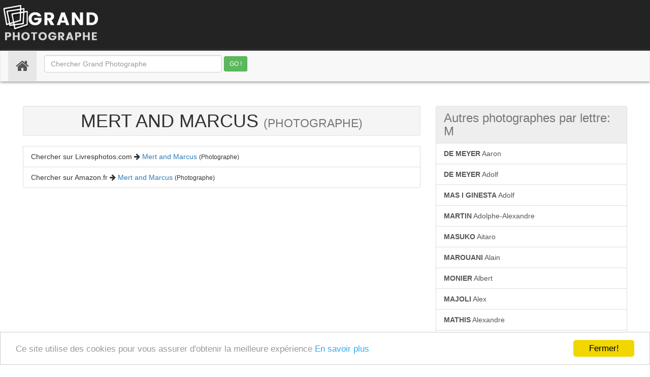

--- FILE ---
content_type: text/html; charset=UTF-8
request_url: https://grandphotographe.com/1456-mert-and-marcus
body_size: 6436
content:

<!DOCTYPE html>
<html dir="ltr" lang="fr" prefix="og: https://ogp.me/ns#">
<head>
<title>Grand Photographe: Mert and Marcus -  grandphotographe.com</title> 

<meta charset="utf-8">
<meta http-equiv="X-UA-Compatible" content="IE=edge,chrome=1" />
<meta name="viewport" content="width=device-width,initial-scale=1.0,user-scalable=yes" />
<meta name="description" content="grandphotographe.com: une sélection des grands photographes, grand photographe depuis le début de la photographie" />
<meta name="keywords" content="grand photographe, grands photographes, reporter photo, livre photographie, beaux livres." /> 
<meta name="geo.placename" content="France" />
<meta http-equiv="content-type" content="text/html; charset=utf-8" />
<meta name="copyright" content="grandphotographe.com - Site de photographie, copyright grandphotographe.com" />
<meta name="generator" content="grandphotographe.com - 1.5.22" />
<meta name="author" content="grandphotographe.com" />
<meta name="classification" content="photographie" />
<meta name="subject" content="photographies" />
<meta name="identifier-url"  content="https://grandphotographe.com/1456-mert-and-marcus" />
<link rel="canonical" href="https://grandphotographe.com/1456-mert-and-marcus" />
<meta name="expires" content="never" />

<link rel="shortcut icon" href="/favicon.ico" type="image/x-icon" />
<!--
<link rel="icon" type="image/png" sizes="16x16" href="/images/favicon-16x16.png" />
<link rel="icon" type="image/png" sizes="32x32" href="/images/favicon-32x32.png" />
<link rel="apple-touch-icon" sizes="60x60" href="/images/apple-touch-icon-60x60.png" />
<link rel="apple-touch-icon" sizes="72x72" href="/images/apple-touch-icon-72x72.png" />
<link rel="apple-touch-icon" sizes="76x76" href="/images/apple-touch-icon-76x76.png" />
<link rel="apple-touch-icon" sizes="114x114" href="/images/apple-touch-icon-114x114.png" />
<link rel="apple-touch-icon" sizes="120x120" href="/images/apple-touch-icon-120x120.png" />
<link rel="apple-touch-icon" sizes="144x144" href="/images/apple-touch-icon-144x144.png" />
-->

<!--Facebook Meta Tags -->
<meta property="og:description" content="grandphotographe.com: une sélection des grands photographes depuis le début de la photographie"/>
<!--
<meta property="og:image" content="/images/desktop.webp" />
<meta property="og:image:type" content="image/webp" />
<meta property="og:image:width" content="1920" />
<meta property="og:image:height" content="896" />
<meta property="og:image" content="/images/mobile.webp" />
<meta property="og:image:type" content="image/webp" />
<meta property="og:image:width" content="375" />
<meta property="og:image:height" content="620" />
-->
<meta property="og:g:locale" content="fr_FR" />
<meta property="og:url" content="https://grandphotographe.com/1456-mert-and-marcus" />
<meta property="og:type" content="website" />
<meta property="og:site_name" content="Grand Photographe">
<!-- Twitter Meta Tags -->
<meta name="twitter:card" content="summary_large_image">
<meta property="twitter:domain" content="grandphotographe.com">
<meta property="twitter:url" content="https://www.grandphotographe.com/">
<meta name="twitter:title" content="Grand Photographe">
<meta name="twitter:description" content="grandphotographe.com: une séléction des grands photographes depuis le début de la photograpahie">
<!--<meta name="twitter:image" content="/images/desktop.webp">-->


<!-- Bootstrap core CSS --> 
<link rel="stylesheet" href="https://maxcdn.bootstrapcdn.com/bootstrap/3.3.7/css/bootstrap.min.css" />
<link href="/css/jumbotron.css" rel="stylesheet" type="text/css"/> 
<link href="/css/nav-bar.css" rel="stylesheet" type="text/css"/>

<script type="text/javascript"> 
<!--
function open_ext_link()
{ var liens = document.getElementsByTagName('a');
for (var i = 0 ; i < liens.length ; ++i)  {
if (liens[i].className == 'lien_ext')  {
liens[i].title = '';
liens[i].onclick = function()  {
window.open(this.href);
return false; 
};}}}
window.onload = open_ext_link;
-->
</script>
</head>
<body>
<a name="top"></a>

<div id="header-wrap">
 <header id="header" class="container-fluid" role="banner">
       <div id="logo" class="clearfix" style="height110px;">
		<a href="./" title="Livres Photos"><img class="logo-image" src="/images/logo-2022-1.png" alt="grandphotographe.com" /></a>
         </div>
		<div id="header-content" class="clearfix" style="float:right">
		</div>
       </header>
</div><!-- end #header -->

<div id="navi-wrap">
<nav class="navbar navbar-default"  role="navigation">

	<div class="navbar-header">
      <button type="button" class="navbar-toggle collapsed" data-toggle="collapse" data-target="#navbar-collapse" aria-expanded="false">
        <span class="sr-only">Toggle navigation</span>
        <span class="icon-bar"></span>
        <span class="icon-bar"></span>
        <span class="icon-bar"></span>
      </button>
     </div>
<div class="collapse navbar-collapse" id="navbar-collapse">
      <ul class="nav navbar-nav">
	    <li class="active"><a href="./"><i class="fa fa-home fa-2x"></i> <span class="sr-only">(current)</span></a></li>
  </ul>

 
<form class="navbar-form navbar-left" method="GET" name="q" action="recherche.php?q=">
  <div class="form-group">
<input  class="form-control" style="width:350px;" minlength="5" maxlength="20" size="25" type="text" value="" name="q" placeholder="Chercher Grand Photographe"/>
 
 <input type="submit" class="btn btn-success btn-sm" value="GO !"/>
 </div>
 </form>

    </div><!-- /.navbar-collapse -->
</nav>
</div><!-- end #navigation -->

<div class="container-fluid" style="margin-top:2em;">

<div class="col-md-12">

<div class="col-md-8">

<h1 class="text-center text-uppercase well well-sm">Mert and Marcus   <small>(Photographe)</small></h1>

<div class="list-group-item">
Chercher sur Livresphotos.com
<i class="fa fa-arrow-right fa-1x"></i> <a href="https://www.livresphotos.com/index.php?page=recherche&recherche=mert+and+marcus&q=mert+and+marcus" class="lien_ext">Mert and Marcus</a>   <small>(Photographe)</small>
</div>

<div class="list-group-item">
Chercher sur Amazon.fr <i class="fa fa-arrow-right fa-1x"></i> <a href="gotoam.php?id=1456&key=mert+and+marcus" class="lien_ext" rel="nofollow">Mert and Marcus</a>    <small>(Photographe)</small>
</div>

<!--<div class="list-group-item">
Chercher sur Wikipedia.org <i class="fa fa-arrow-right fa-1x"></i> <a href="gotowk.php?id=1456&key=Mert_and_Marcus" class="lien_ext" rel="nofollow">Mert and Marcus</div>-->

</div><!--col-md-8--->



<div class="col-md-4">


<h3 class="list-group-item disabled">
Autres photographes par lettre:  M</h3>
 



<a class="list-group-item" href="/1462-aaron-de-mey"><span class="text-uppercase"><strong>de Meyer</strong></span> <span class="text-capitalize">Aaron</span></a>  

<a class="list-group-item" href="/1464-adolf-de-meyer"><span class="text-uppercase"><strong>de Meyer</strong></span> <span class="text-capitalize">Adolf</span></a>  

<a class="list-group-item" href="/1417-adolf-mas-i-ginesta"><span class="text-uppercase"><strong>Mas i Ginesta</strong></span> <span class="text-capitalize">Adolf</span></a>  

<a class="list-group-item" href="/1408-adolphe-alexandre-martin"><span class="text-uppercase"><strong>Martin</strong></span> <span class="text-capitalize">Adolphe-Alexandre</span></a>  

<a class="list-group-item" href="/1423-aitaro-masuko"><span class="text-uppercase"><strong>Masuko</strong></span> <span class="text-capitalize">Aitaro</span></a>  

<a class="list-group-item" href="/1406-alain-marouani"><span class="text-uppercase"><strong>Marouani</strong></span> <span class="text-capitalize">Alain</span></a>  

<a class="list-group-item" href="/1501-albert-monier"><span class="text-uppercase"><strong>Monier</strong></span> <span class="text-capitalize">Albert</span></a>  

<a class="list-group-item" href="/1368-alex-majoli"><span class="text-uppercase"><strong>Majoli</strong></span> <span class="text-capitalize">Alex</span></a>  

<a class="list-group-item" href="/1424-alexandre-mathis"><span class="text-uppercase"><strong>Mathis</strong></span> <span class="text-capitalize">Alexandre</span></a>  

<a class="list-group-item" href="/1353-aliou-mbaye"><span class="text-uppercase"><strong>Mbaye</strong></span> <span class="text-capitalize">Aliou</span></a>  

<a class="list-group-item" href="/1480-arno-rafael-minkkinen"><span class="text-uppercase"><strong>Rafael Minkkinen</strong></span> <span class="text-capitalize">Arno</span></a>  

<a class="list-group-item" href="/1396-arturo-mari"><span class="text-uppercase"><strong>Mari</strong></span> <span class="text-capitalize">Arturo</span></a>  

<a class="list-group-item" href="/1431-auguste-maure"><span class="text-uppercase"><strong>Maure</strong></span> <span class="text-capitalize">Auguste</span></a>  

<a class="list-group-item" href="/1458-auguste-mestral"><span class="text-uppercase"><strong>Mestral</strong></span> <span class="text-capitalize">Auguste</span></a>  

<a class="list-group-item" href="/1460-bertrand-meunier"><span class="text-uppercase"><strong>Meunier</strong></span> <span class="text-capitalize">Bertrand</span></a>  

<a class="list-group-item" href="/1475-boris-mikhailov"><span class="text-uppercase"><strong>Mikhaïlov</strong></span> <span class="text-capitalize">Boris</span></a>  

<a class="list-group-item" href="/1500-bruno-de-mones"><span class="text-uppercase"><strong>De Monès</strong></span> <span class="text-capitalize">Bruno</span></a>  

<a class="list-group-item" href="/1510-bruno-morandi"><span class="text-uppercase"><strong>Morandi</strong></span> <span class="text-capitalize">Bruno</span></a>  

<a class="list-group-item" href="/1535-carl-mydans"><span class="text-uppercase"><strong>Mydans</strong></span> <span class="text-capitalize">Carl</span></a>  

<a class="list-group-item" href="/1505-carlo-montuori"><span class="text-uppercase"><strong>Montuori</strong></span> <span class="text-capitalize">Carlo</span></a>  

<a class="list-group-item" href="/1382-cecilia-mangini"><span class="text-uppercase"><strong>Mangini</strong></span> <span class="text-capitalize">Cecilia</span></a>  

<a class="list-group-item" href="/1393-champlain-marcil"><span class="text-uppercase"><strong>Marcil</strong></span> <span class="text-capitalize">Champlain</span></a>  

<a class="list-group-item" href="/1415-charles-marville"><span class="text-uppercase"><strong>Marville</strong></span> <span class="text-capitalize">Charles</span></a>  

<a class="list-group-item" href="/1420-charles-mason"><span class="text-uppercase"><strong>Mason</strong></span> <span class="text-capitalize">Charles</span></a>  

<a class="list-group-item" href="/1357-chema-madoz"><span class="text-uppercase"><strong>Madoz</strong></span> <span class="text-capitalize">Chema</span></a>  

<a class="list-group-item" href="/1403-chris-marker"><span class="text-uppercase"><strong>Marker</strong></span> <span class="text-capitalize">Chris</span></a>  

<a class="list-group-item" href="/1365-christian-malon"><span class="text-uppercase"><strong>Malon</strong></span> <span class="text-capitalize">Christian</span></a>  

<a class="list-group-item" href="/1478-christian-milovanoff"><span class="text-uppercase"><strong>Milovanoff</strong></span> <span class="text-capitalize">Christian</span></a>  

<a class="list-group-item" href="/1527-christophe-mourthe"><span class="text-uppercase"><strong>Mourthé</strong></span> <span class="text-capitalize">Christophe</span></a>  

<a class="list-group-item" href="/1518-christopher-morris"><span class="text-uppercase"><strong>Morris</strong></span> <span class="text-capitalize">Christopher</span></a>  

<a class="list-group-item" href="/1425-claude-c.-matlack"><span class="text-uppercase"><strong>C.Matlack</strong></span> <span class="text-capitalize">Claude</span></a>  

<a class="list-group-item" href="/1448-clementine-melois"><span class="text-uppercase"><strong>Mélois</strong></span> <span class="text-capitalize">Clémentine</span></a>  

<a class="list-group-item" href="/1451-corinne-mercadier"><span class="text-uppercase"><strong>Mercadier</strong></span> <span class="text-capitalize">Corinne</span></a>  

<a class="list-group-item" href="/1515-daido-moriyama"><span class="text-uppercase"><strong>Moriyama</strong></span> <span class="text-capitalize">Daïdo</span></a>  

<a class="list-group-item" href="/1363-daniel-maigne"><span class="text-uppercase"><strong>Maigné</strong></span> <span class="text-capitalize">Daniel</span></a>  

<a class="list-group-item" href="/1416-daniel-masclet"><span class="text-uppercase"><strong>Masclet</strong></span> <span class="text-capitalize">Daniel</span></a>  

<a class="list-group-item" href="/1440-don-mccullin"><span class="text-uppercase"><strong>McCullin</strong></span> <span class="text-capitalize">Don</span></a>  

<a class="list-group-item" href="/1352-dora-maar"><span class="text-uppercase"><strong>Maar</strong></span> <span class="text-capitalize">Dora</span></a>  

<a class="list-group-item" href="/1409-douglas-martin"><span class="text-uppercase"><strong>Martin</strong></span> <span class="text-capitalize">Douglas</span></a>  

<a class="list-group-item" href="/1469-duane-michals"><span class="text-uppercase"><strong>Michals</strong></span> <span class="text-capitalize">Duane</span></a>  

<a class="list-group-item" href="/1534-eadweard-muybridge"><span class="text-uppercase"><strong>Muybridge</strong></span> <span class="text-capitalize">Eadweard</span></a>  

<a class="list-group-item" href="/1509-earl-moran"><span class="text-uppercase"><strong>Moran</strong></span> <span class="text-capitalize">Earl</span></a>  

<a class="list-group-item" href="/1364-ella-maillart"><span class="text-uppercase"><strong>Maillart</strong></span> <span class="text-capitalize">Ella</span></a>  

<a class="list-group-item" href="/1435-enrick-bonham-mayfield"><span class="text-uppercase"><strong>Bonham Mayfield</strong></span> <span class="text-capitalize">Enrick</span></a>  

<a class="list-group-item" href="/1411-enrico-martino"><span class="text-uppercase"><strong>Martino</strong></span> <span class="text-capitalize">Enrico</span></a>  

<a class="list-group-item" href="/1459-enrique-metinides"><span class="text-uppercase"><strong>Metinides</strong></span> <span class="text-capitalize">Enrique</span></a>  

<a class="list-group-item" href="/1381-erling-mandelmann"><span class="text-uppercase"><strong>Mandelmann</strong></span> <span class="text-capitalize">Erling</span></a>  

<a class="list-group-item" href="/1385-esko-männikko"><span class="text-uppercase"><strong>Männikkö</strong></span> <span class="text-capitalize">Esko</span></a>  

<a class="list-group-item" href="/1395-etienne-jules-marey"><span class="text-uppercase"><strong>Marey</strong></span> <span class="text-capitalize">Étienne-Jules</span></a>  

<a class="list-group-item" href="/1512-eve-morcrette"><span class="text-uppercase"><strong>Morcrette</strong></span> <span class="text-capitalize">Eve</span></a>  

<a class="list-group-item" href="/1434-farnham-maxwell-lyte"><span class="text-uppercase"><strong>Maxwell-Lyte</strong></span> <span class="text-capitalize">Farnham</span></a>  

<a class="list-group-item" href="/1413-felix-martin-sabon"><span class="text-uppercase"><strong>Martin-Sabon</strong></span> <span class="text-capitalize">Félix</span></a>  

<a class="list-group-item" href="/1525-felix-jacques-moulin"><span class="text-uppercase"><strong>Moulin</strong></span> <span class="text-capitalize">Félix-Jacques</span></a>  

<a class="list-group-item" href="/1470-fernand-michaud"><span class="text-uppercase"><strong>Michaud</strong></span> <span class="text-capitalize">Fernand</span></a>  

<a class="list-group-item" href="/1465-firmin-meyer"><span class="text-uppercase"><strong>Meyer</strong></span> <span class="text-capitalize">Firmin</span></a>  

<a class="list-group-item" href="/1391-fosco-maraini"><span class="text-uppercase"><strong>Maraini</strong></span> <span class="text-capitalize">Fosco</span></a>  

<a class="list-group-item" href="/1472-francesco-paolo-michetti"><span class="text-uppercase"><strong>Paolo Michetti</strong></span> <span class="text-capitalize">Francesco</span></a>  

<a class="list-group-item" href="/1513-françois-rene-moreaux"><span class="text-uppercase"><strong>Moreaux</strong></span> <span class="text-capitalize">François-René</span></a>  

<a class="list-group-item" href="/1427-frank-s.-matsura"><span class="text-uppercase"><strong>S. Matsura</strong></span> <span class="text-capitalize">Frank</span></a>  

<a class="list-group-item" href="/1473-frank-william-micklethwaite"><span class="text-uppercase"><strong>Micklethwaite</strong></span> <span class="text-capitalize">Frank William</span></a>  

<a class="list-group-item" href="/1468-fred-meylan"><span class="text-uppercase"><strong>Meylan</strong></span> <span class="text-capitalize">Fred</span></a>  

<a class="list-group-item" href="/1380-freres-manakis"><span class="text-uppercase"><strong>Manákis</strong></span> <span class="text-capitalize">Frères</span></a>  

<a class="list-group-item" href="/1394-gaudenzio-marconi"><span class="text-uppercase"><strong>Marconi</strong></span> <span class="text-capitalize">Gaudenzio</span></a>  

<a class="list-group-item" href="/1455-georges-merillon"><span class="text-uppercase"><strong>Mérillon</strong></span> <span class="text-capitalize">Georges</span></a>  

<a class="list-group-item" href="/1373-gerard-malanga"><span class="text-uppercase"><strong>Malanga</strong></span> <span class="text-capitalize">Gerard</span></a>  

<a class="list-group-item" href="/1383-gered-mankowitz"><span class="text-uppercase"><strong>Mankowitz</strong></span> <span class="text-capitalize">Gered</span></a>  

<a class="list-group-item" href="/1410-gilles-martin"><span class="text-uppercase"><strong>Martin</strong></span> <span class="text-capitalize">Gilles</span></a>  

<a class="list-group-item" href="/1429-gordon-matta-clark"><span class="text-uppercase"><strong>Matta-Clark</strong></span> <span class="text-capitalize">Gordon</span></a>  

<a class="list-group-item" href="/1398-greg-marinovich"><span class="text-uppercase"><strong>Marinovich</strong></span> <span class="text-capitalize">Greg</span></a>  

<a class="list-group-item" href="/1487-guido-mocafico"><span class="text-uppercase"><strong>Mocafico</strong></span> <span class="text-capitalize">Guido</span></a>  

<a class="list-group-item" href="/1401-gustave-marissiaux"><span class="text-uppercase"><strong>Marissiaux</strong></span> <span class="text-capitalize">Gustave</span></a>  

<a class="list-group-item" href="/1490-hannah-modigh"><span class="text-uppercase"><strong>Modigh</strong></span> <span class="text-capitalize">Hannah</span></a>  

<a class="list-group-item" href="/1375-hans-malmberg"><span class="text-uppercase"><strong>Malmberg</strong></span> <span class="text-capitalize">Hans</span></a>  

<a class="list-group-item" href="/1387-henri-manuel"><span class="text-uppercase"><strong>Manuel</strong></span> <span class="text-capitalize">Henri</span></a>  

<a class="list-group-item" href="/1430-herbert-matter"><span class="text-uppercase"><strong>Matter</strong></span> <span class="text-capitalize">Herbert</span></a>  

<a class="list-group-item" href="/1355-hien-macline"><span class="text-uppercase"><strong>Macline</strong></span> <span class="text-capitalize">Hien</span></a>  

<a class="list-group-item" href="/1356-iain-macmillan"><span class="text-uppercase"><strong>MacMillan</strong></span> <span class="text-capitalize">Iain</span></a>  

<a class="list-group-item" href="/1511-inge-morath"><span class="text-uppercase"><strong>Morath</strong></span> <span class="text-capitalize">Inge</span></a>  

<a class="list-group-item" href="/1533-isabel-muñoz"><span class="text-uppercase"><strong>Muñoz</strong></span> <span class="text-capitalize">Isabel</span></a>  

<a class="list-group-item" href="/1485-jack-mitchell"><span class="text-uppercase"><strong>Mitchell</strong></span> <span class="text-capitalize">Jack</span></a>  

<a class="list-group-item" href="/1457-jacob-merkelbach"><span class="text-uppercase"><strong>Merkelbach</strong></span> <span class="text-capitalize">Jacob</span></a>  

<a class="list-group-item" href="/1479-jacques-minassian"><span class="text-uppercase"><strong>Minassian</strong></span> <span class="text-capitalize">Jacques</span></a>  

<a class="list-group-item" href="/1528-jacques-moutin"><span class="text-uppercase"><strong>Moutin</strong></span> <span class="text-capitalize">Jacques</span></a>  

<a class="list-group-item" href="/1388-jay-manuel"><span class="text-uppercase"><strong>Manuel</strong></span> <span class="text-capitalize">Jay</span></a>  

<a class="list-group-item" href="/1508-jean-moral"><span class="text-uppercase"><strong>Moral</strong></span> <span class="text-capitalize">Jean</span></a>  

<a class="list-group-item" href="/1526-jean-mounicq"><span class="text-uppercase"><strong>Mounicq</strong></span> <span class="text-capitalize">Jean</span></a>  

<a class="list-group-item" href="/1499-jean-baptiste-mondino"><span class="text-uppercase"><strong>Mondino</strong></span> <span class="text-capitalize">Jean-Baptiste</span></a>  

<a class="list-group-item" href="/1392-jean-marie-marcel"><span class="text-uppercase"><strong>Marcel</strong></span> <span class="text-capitalize">Jean-Marie</span></a>  

<a class="list-group-item" href="/1407-jim-marshall"><span class="text-uppercase"><strong>Marshall</strong></span> <span class="text-capitalize">Jim</span></a>  

<a class="list-group-item" href="/1494-joachim-mogarra"><span class="text-uppercase"><strong>Mogarra</strong></span> <span class="text-capitalize">Joachim</span></a>  

<a class="list-group-item" href="/1412-joao-cleofas-martins"><span class="text-uppercase"><strong>Cleofas Martins</strong></span> <span class="text-capitalize">João</span></a>  

<a class="list-group-item" href="/1467-joel-meyerowitz"><span class="text-uppercase"><strong>Meyerowitz</strong></span> <span class="text-capitalize">Joel</span></a>  

<a class="list-group-item" href="/1492-johannes-anthonius-moesman"><span class="text-uppercase"><strong>Anthonius Moesman</strong></span> <span class="text-capitalize">Johannes</span></a>  

<a class="list-group-item" href="/1519-john-g.-morris"><span class="text-uppercase"><strong>G.Morris</strong></span> <span class="text-capitalize">John</span></a>  

<a class="list-group-item" href="/1433-john-max"><span class="text-uppercase"><strong>Max</strong></span> <span class="text-capitalize">John</span></a>  

<a class="list-group-item" href="/1377-joseph-malicot"><span class="text-uppercase"><strong>Malicot</strong></span> <span class="text-capitalize">Joseph</span></a>  

<a class="list-group-item" href="/1507-juan-mora-insa"><span class="text-uppercase"><strong>Mora Insa</strong></span> <span class="text-capitalize">Juan</span></a>  

<a class="list-group-item" href="/1517-koji-morooka"><span class="text-uppercase"><strong>Morooka</strong></span> <span class="text-capitalize">Koji</span></a>  

<a class="list-group-item" href="/1496-laszlo-moholy-nagy"><span class="text-uppercase"><strong>Moholy-Nagy</strong></span> <span class="text-capitalize">László</span></a>  

<a class="list-group-item" href="/1476-laurent-millet"><span class="text-uppercase"><strong>Millet</strong></span> <span class="text-capitalize">Laurent</span></a>  

<a class="list-group-item" href="/1367-lech-majewski"><span class="text-uppercase"><strong>Majewski</strong></span> <span class="text-capitalize">Lech</span></a>  

<a class="list-group-item" href="/1477-lee-miller"><span class="text-uppercase"><strong>Miller</strong></span> <span class="text-capitalize">Lee</span></a>  

<a class="list-group-item" href="/1481-leo-mirkine"><span class="text-uppercase"><strong>Mirkine</strong></span> <span class="text-capitalize">Léo</span></a>  

<a class="list-group-item" href="/1445-leon-eugene-mehedin"><span class="text-uppercase"><strong>Méhédin</strong></span> <span class="text-capitalize">Léon-Eugène</span></a>  

<a class="list-group-item" href="/1516-lewis-morley"><span class="text-uppercase"><strong>Morley</strong></span> <span class="text-capitalize">Lewis</span></a>  

<a class="list-group-item" href="/1439-linda-mccartney"><span class="text-uppercase"><strong>McCartney</strong></span> <span class="text-capitalize">Linda</span></a>  

<a class="list-group-item" href="/1489-lisette-model"><span class="text-uppercase"><strong>Model</strong></span> <span class="text-capitalize">Lisette</span></a>  

<a class="list-group-item" href="/1502-louis-monier"><span class="text-uppercase"><strong>Monier</strong></span> <span class="text-capitalize">Louis</span></a>  

<a class="list-group-item" href="/1366-louise-maisons"><span class="text-uppercase"><strong>Maisons</strong></span> <span class="text-capitalize">Louise</span></a>  

<a class="list-group-item" href="/1453-lucien-merger"><span class="text-uppercase"><strong>Merger</strong></span> <span class="text-capitalize">Lucien</span></a>  

<a class="list-group-item" href="/1504-luigi-montabone"><span class="text-uppercase"><strong>Montabone</strong></span> <span class="text-capitalize">Luigi</span></a>  

<a class="list-group-item" href="/1351-ma-jian"><span class="text-uppercase"><strong>Jian</strong></span> <span class="text-capitalize">Ma</span></a>  

<a class="list-group-item" href="/1379-mallock"><span class="text-uppercase"><strong>Mallock</strong></span> <span class="text-capitalize">Mallock</span></a>  

<a class="list-group-item" href="/1536-mamadou-mahmoud-n-dongo"><span class="text-uppercase"><strong>Mahmoud N'Dongo</strong></span> <span class="text-capitalize">Mamadou</span></a>  

<a class="list-group-item" href="/1371-man-ray"><span class="text-uppercase"><strong>Ray</strong></span> <span class="text-capitalize">Man</span></a>  

<a class="list-group-item" href="/1372-mano-mai"><span class="text-uppercase"><strong>Mai</strong></span> <span class="text-capitalize">Manó</span></a>  

<a class="list-group-item" href="/1389-mao-ishikawa"><span class="text-uppercase"><strong>Ishikawa</strong></span> <span class="text-capitalize">Mao</span></a>  

<a class="list-group-item" href="/1524-margaret-moth"><span class="text-uppercase"><strong>Moth</strong></span> <span class="text-capitalize">Margaret</span></a>  

<a class="list-group-item" href="/1514-mariano-moreno-garcia"><span class="text-uppercase"><strong>Moreno García</strong></span> <span class="text-capitalize">Mariano</span></a>  

<a class="list-group-item" href="/1399-marinus"><span class="text-uppercase"><strong>Marinus</strong></span> <span class="text-capitalize">Marinus</span></a>  

<a class="list-group-item" href="/1432-marius-maure"><span class="text-uppercase"><strong>Maure</strong></span> <span class="text-capitalize">Marius</span></a>  

<a class="list-group-item" href="/1359-mark-maggiori"><span class="text-uppercase"><strong>Maggiori</strong></span> <span class="text-capitalize">Mark</span></a>  

<a class="list-group-item" href="/1521-mark-morrisroe"><span class="text-uppercase"><strong>Morrisroe</strong></span> <span class="text-capitalize">Mark</span></a>  

<a class="list-group-item" href="/1442-martha-mcmillan-roberts"><span class="text-uppercase"><strong>McMillan Roberts</strong></span> <span class="text-capitalize">Martha</span></a>  

<a class="list-group-item" href="/1532-martin-munkacsi"><span class="text-uppercase"><strong>Munkácsi</strong></span> <span class="text-capitalize">Martin</span></a>  

<a class="list-group-item" href="/1414-maruki-riyo"><span class="text-uppercase"><strong>Riyo</strong></span> <span class="text-capitalize">Maruki</span></a>  

<a class="list-group-item" href="/1402-mary-ellen-mark"><span class="text-uppercase"><strong>Ellen Mark</strong></span> <span class="text-capitalize">Mary</span></a>  

<a class="list-group-item" href="/1438-mary-mccartney"><span class="text-uppercase"><strong>McCartney</strong></span> <span class="text-capitalize">Mary</span></a>  

<a class="list-group-item" href="/1422-masto"><span class="text-uppercase"><strong>Masto</strong></span> <span class="text-capitalize">Masto</span></a>  

<a class="list-group-item" href="/1361-matt-mahurin"><span class="text-uppercase"><strong>Mahurin</strong></span> <span class="text-capitalize">Matt</span></a>  

<a class="list-group-item" href="/1376-malgorzata-malicka"><span class="text-uppercase"><strong>Malicka</strong></span> <span class="text-capitalize">Malgorzata</span></a>  

<a class="list-group-item" href="/1456-mert-and-marcus"><span class="text-uppercase"><strong>Mert and Marcus</strong></span> <span class="text-capitalize">Mert and Marcus</span></a>  

<a class="list-group-item" href="/1444-michel-medinger"><span class="text-uppercase"><strong>Médinger</strong></span> <span class="text-capitalize">Michel</span></a>  

<a class="list-group-item" href="/1483-mishima-tokiwa"><span class="text-uppercase"><strong>Tokiwa</strong></span> <span class="text-capitalize">Mishima</span></a>  

<a class="list-group-item" href="/1484-mission-heliographique"><span class="text-uppercase"><strong>héliographique</strong></span> <span class="text-capitalize">Mission</span></a>  

<a class="list-group-item" href="/1486-mo-yi"><span class="text-uppercase"><strong>Mo-Yi</strong></span> <span class="text-capitalize">Mo-Yi</span></a>  

<a class="list-group-item" href="/1482-mohammadreza-mirzaei"><span class="text-uppercase"><strong>Mirzaei</strong></span> <span class="text-capitalize">Mohammadreza</span></a>  

<a class="list-group-item" href="/1426-norihiko-matsumoto"><span class="text-uppercase"><strong>Matsumoto</strong></span> <span class="text-capitalize">Norihiko</span></a>  

<a class="list-group-item" href="/1454-olivier-meriel"><span class="text-uppercase"><strong>Mériel</strong></span> <span class="text-capitalize">Olivier</span></a>  

<a class="list-group-item" href="/1466-olivier-meyer"><span class="text-uppercase"><strong>Meyer</strong></span> <span class="text-capitalize">Olivier</span></a>  

<a class="list-group-item" href="/1498-oscar-molina"><span class="text-uppercase"><strong>Molina</strong></span> <span class="text-capitalize">Oscar</span></a>  

<a class="list-group-item" href="/1461-pascal-meunier"><span class="text-uppercase"><strong>Meunier</strong></span> <span class="text-capitalize">Pascal</span></a>  

<a class="list-group-item" href="/1360-peter-magubane"><span class="text-uppercase"><strong>Magubane</strong></span> <span class="text-capitalize">Peter</span></a>  

<a class="list-group-item" href="/1405-peter-marlow"><span class="text-uppercase"><strong>Marlow</strong></span> <span class="text-capitalize">Peter</span></a>  

<a class="list-group-item" href="/1503-philippe-monsel"><span class="text-uppercase"><strong>Monsel</strong></span> <span class="text-capitalize">Philippe</span></a>  

<a class="list-group-item" href="/1452-pierre-mercier"><span class="text-uppercase"><strong>Mercier</strong></span> <span class="text-capitalize">Pierre</span></a>  

<a class="list-group-item" href="/1497-pierre-molinier"><span class="text-uppercase"><strong>Molinier</strong></span> <span class="text-capitalize">Pierre</span></a>  

<a class="list-group-item" href="/1529-pierre-movila"><span class="text-uppercase"><strong>Movila</strong></span> <span class="text-capitalize">Pierre</span></a>  

<a class="list-group-item" href="/1421-pierre-yves-massot"><span class="text-uppercase"><strong>Massot</strong></span> <span class="text-capitalize">Pierre-Yves</span></a>  

<a class="list-group-item" href="/1449-pierrot-men"><span class="text-uppercase"><strong>Men</strong></span> <span class="text-capitalize">Pierrot</span></a>  

<a class="list-group-item" href="/1397-raffaela-mariniello"><span class="text-uppercase"><strong>Mariniello</strong></span> <span class="text-capitalize">Raffaela</span></a>  

<a class="list-group-item" href="/1419-ramon-masats"><span class="text-uppercase"><strong>Masats</strong></span> <span class="text-capitalize">Ramón</span></a>  

<a class="list-group-item" href="/1400-remy-marion"><span class="text-uppercase"><strong>Marion</strong></span> <span class="text-capitalize">Rémy</span></a>  

<a class="list-group-item" href="/1404-remy-marlot"><span class="text-uppercase"><strong>Marlot</strong></span> <span class="text-capitalize">Rémy</span></a>  

<a class="list-group-item" href="/1378-rene-maltete"><span class="text-uppercase"><strong>Maltête</strong></span> <span class="text-capitalize">René</span></a>  

<a class="list-group-item" href="/1386-robert-manson"><span class="text-uppercase"><strong>Manson</strong></span> <span class="text-capitalize">Robert</span></a>  

<a class="list-group-item" href="/1390-robert-mapplethorpe"><span class="text-uppercase"><strong>Mapplethorpe</strong></span> <span class="text-capitalize">Robert</span></a>  

<a class="list-group-item" href="/1471-roland-et-sabrina-michaud"><span class="text-uppercase"><strong>Michaud</strong></span> <span class="text-capitalize">Roland et Sabrina</span></a>  

<a class="list-group-item" href="/1523-romualdo-moscioni"><span class="text-uppercase"><strong>Moscioni</strong></span> <span class="text-capitalize">Romualdo</span></a>  

<a class="list-group-item" href="/1354-ryan-mcginley"><span class="text-uppercase"><strong>McGinley</strong></span> <span class="text-capitalize">Ryan</span></a>  

<a class="list-group-item" href="/1384-sally-mann"><span class="text-uppercase"><strong>Mann</strong></span> <span class="text-capitalize">Sally</span></a>  

<a class="list-group-item" href="/1495-sam-mohdad"><span class="text-uppercase"><strong>Mohdad</strong></span> <span class="text-capitalize">Sam</span></a>  

<a class="list-group-item" href="/1488-santu-mofokeng"><span class="text-uppercase"><strong>Mofokeng</strong></span> <span class="text-capitalize">Santu</span></a>  

<a class="list-group-item" href="/1506-sarah-moon"><span class="text-uppercase"><strong>Moon</strong></span> <span class="text-capitalize">Sarah</span></a>  

<a class="list-group-item" href="/1474-seraphin-mederic-mieusement"><span class="text-uppercase"><strong>Mieusement</strong></span> <span class="text-capitalize">Séraphin-Médéric</span></a>  

<a class="list-group-item" href="/1450-serge-mendjisky"><span class="text-uppercase"><strong>Mendjisky</strong></span> <span class="text-capitalize">Serge</span></a>  

<a class="list-group-item" href="/1358-shinzo-maeda"><span class="text-uppercase"><strong>Maeda</strong></span> <span class="text-capitalize">Shinzo</span></a>  

<a class="list-group-item" href="/1418-sinibaldo-de-mas"><span class="text-uppercase"><strong>de Mas</strong></span> <span class="text-capitalize">Sinibaldo</span></a>  

<a class="list-group-item" href="/1370-soungalo-male"><span class="text-uppercase"><strong>Malé</strong></span> <span class="text-capitalize">Soungalo</span></a>  

<a class="list-group-item" href="/1441-steve-mccurry"><span class="text-uppercase"><strong>McCurry</strong></span> <span class="text-capitalize">Steve</span></a>  

<a class="list-group-item" href="/1446-steven-meisel"><span class="text-uppercase"><strong>Meisel</strong></span> <span class="text-capitalize">Steven</span></a>  

<a class="list-group-item" href="/1447-susan-meiselas"><span class="text-uppercase"><strong>Meiselas</strong></span> <span class="text-capitalize">Susan</span></a>  

<a class="list-group-item" href="/1369-susanna-majuri"><span class="text-uppercase"><strong>Majuri</strong></span> <span class="text-capitalize">Susanna</span></a>  

<a class="list-group-item" href="/1428-susumu-matsushima"><span class="text-uppercase"><strong>Matsushima</strong></span> <span class="text-capitalize">Susumu</span></a>  

<a class="list-group-item" href="/1374-suzanne-malherbe"><span class="text-uppercase"><strong>Malherbe</strong></span> <span class="text-capitalize">Suzanne</span></a>  

<a class="list-group-item" href="/1463-theo-mey"><span class="text-uppercase"><strong>Mey</strong></span> <span class="text-capitalize">Théo</span></a>  

<a class="list-group-item" href="/1491-tina-modotti"><span class="text-uppercase"><strong>Modotti</strong></span> <span class="text-capitalize">Tina</span></a>  

<a class="list-group-item" href="/1493-tracey-moffatt"><span class="text-uppercase"><strong>Moffatt</strong></span> <span class="text-capitalize">Tracey</span></a>  

<a class="list-group-item" href="/1531-vik-muniz"><span class="text-uppercase"><strong>Muniz</strong></span> <span class="text-capitalize">Vik</span></a>  

<a class="list-group-item" href="/1530-vincent-munier"><span class="text-uppercase"><strong>Munier</strong></span> <span class="text-capitalize">Vincent</span></a>  

<a class="list-group-item" href="/1362-vivian-maier"><span class="text-uppercase"><strong>Maier</strong></span> <span class="text-capitalize">Vivian</span></a>  

<a class="list-group-item" href="/1437-will-mcbride"><span class="text-uppercase"><strong>McBride</strong></span> <span class="text-capitalize">Will</span></a>  

<a class="list-group-item" href="/1436-willy-maywald"><span class="text-uppercase"><strong>Maywald</strong></span> <span class="text-capitalize">Willy</span></a>  

<a class="list-group-item" href="/1520-wright-morris"><span class="text-uppercase"><strong>Morris</strong></span> <span class="text-capitalize">Wright</span></a>  

<a class="list-group-item" href="/1522-yan-morvan"><span class="text-uppercase"><strong>Morvan</strong></span> <span class="text-capitalize">Yan</span></a>  

<a class="list-group-item" href="/1443-yokoyama-matsusaburo"><span class="text-uppercase"><strong>Matsusaburo</strong></span> <span class="text-capitalize">Yokoyama</span></a>  
 

</div><!--col-md-4--->







</div><!--col-md-12--->

</div><!--contenair --->

<br/><br/>

<footer>
<div class="container-fluid">
 <div class="row">
<div class="panel panel-default">
<p style="text-align:center;"><a href="#top"><i class="fa fa-arrow-up fa-2x"></i></a> </p>
<h6 style="text-align:center;">grandphotographe.com
Tous droits  r&eacute;serv&eacute;s &copy;&nbsp; 2014 - 2026 </h6>
</div>

<div class="col-sm-4 text-left">

<div class="list-group">
<!--<h3 class="list-group-item disabled">Rubriques</h3>	-->		


</div><!--list-group-->

</div><!--col-sm-4-->

<div class="col-sm-4 text-left">

<div class="list-group">
<!--<h3 class="list-group-item disabled">Photo</h3>-->


</div>
</div><!--col-sm-4-->

<div class="col-sm-4 text-left">
<div class="list-group">
<!--<h3 class="list-group-item disabled">Informations</h3>-->


</div><!--list-group-->
</div><!--col-sm-4-->

</div><!--row-->
</div><!--container-fluid-->
</footer>

<!--javascript and css-->
<script src="https://ajax.googleapis.com/ajax/libs/jquery/3.3.1/jquery.min.js"></script>
<script src="https://maxcdn.bootstrapcdn.com/bootstrap/3.3.7/js/bootstrap.min.js"></script>
<!-- font-awesome  icones--> 
<link rel="stylesheet" href="https://maxcdn.bootstrapcdn.com/font-awesome/4.7.0/css/font-awesome.min.css" /> 
<!-- IE10 viewport hack for Surface/desktop Windows 8 bug --> 
<link rel="stylesheet" href="https://maxcdn.bootstrapcdn.com/css/ie10-viewport-bug-workaround.css" /> 
<script src="https://maxcdn.bootstrapcdn.com/js/ie10-viewport-bug-workaround.js"></script>
<link rel="stylesheet" href="https://maxcdn.bootstrapcdn.com/font-awesome/4.7.0/css/font-awesome.min.css" /> 


<script type="text/javascript">
    window.cookieconsent_options = {"message":"Ce site utilise des cookies pour vous assurer d&#39;obtenir la meilleure exp&#233;rience","dismiss":"Fermer!","learnMore":" En savoir plus","link":"/index.php?page=info","theme":"light-bottom"};
</script>
<script type="text/javascript" src="https://cdnjs.cloudflare.com/ajax/libs/cookieconsent2/1.0.10/cookieconsent.min.js"></script>




</body>
</html>




</body>
</html>


--- FILE ---
content_type: text/css; charset=utf-8
request_url: https://maxcdn.bootstrapcdn.com/css/ie10-viewport-bug-workaround.css
body_size: -490
content:
/*!
 * IE10 viewport hack for Surface/desktop Windows 8 bug
 * Copyright 2014-2015 Twitter, Inc.
 * Licensed under MIT (https://github.com/twbs/bootstrap/blob/master/LICENSE)
 */

/*
 * See the Getting Started docs for more information:
 * http://getbootstrap.com/getting-started/#support-ie10-width
 */
@-webkit-viewport { width: device-width; }
@-moz-viewport    { width: device-width; }
@-ms-viewport     { width: device-width; }
@-o-viewport      { width: device-width; }
@viewport         { width: device-width; }
